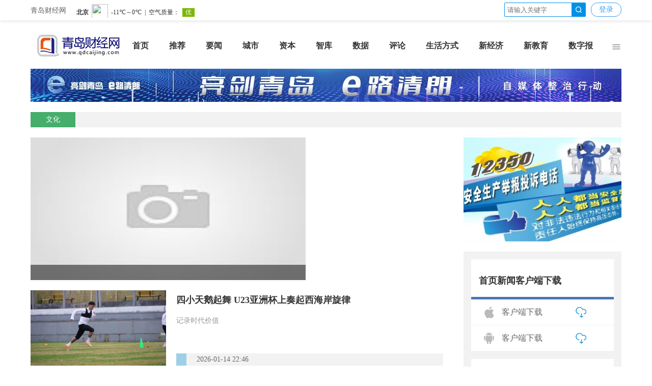

--- FILE ---
content_type: text/html; charset=UTF-8
request_url: http://www.qdcaijing.com/wenhua/index.html
body_size: 9809
content:
<!DOCTYPE html>
<html lang="en">
<head>
    <meta charset="UTF-8">
    <title>文化-青岛财经网</title>
    <meta name="keywords" content="" />
    <meta name="description" content="" />
    <link rel="stylesheet" href="http://res.qdcaijing.com/t/site/10001/9b04924b3eef5be2f3a79f48eeaed66e/assets/css/site.css"/>
    <link rel= "stylesheet" href="http://res.qdcaijing.com/t/site/10001/9b04924b3eef5be2f3a79f48eeaed66e/assets/2019/css/pul.css">
    <link rel="stylesheet" href="http://res.qdcaijing.com/t/site/10001/9b04924b3eef5be2f3a79f48eeaed66e/assets/2019/css/public_style.css">
    <link rel="stylesheet" href="http://res.qdcaijing.com/t/site/10001/9b04924b3eef5be2f3a79f48eeaed66e/assets/2019/css/swiper/swiper-3.4.2.min.css">
    <link rel="stylesheet" href="http://res.qdcaijing.com/t/site/10001/9b04924b3eef5be2f3a79f48eeaed66e/assets/2019/css/style.css">
    <link href="http://res.qdcaijing.com/t/site/10001/9b04924b3eef5be2f3a79f48eeaed66e/assets/2019/css/banner/jq22.css" rel="stylesheet" type="text/css" />
    <script src="http://res.qdcaijing.com/t/site/10001/9b04924b3eef5be2f3a79f48eeaed66e/assets/2019/js/jquery-2.1.4.min.js"></script>
    <link href="http://res.qdcaijing.com/t/site/10001/9b04924b3eef5be2f3a79f48eeaed66e/assets/images/qdcaijing.ico" rel="shortcut icon" type="image/x-icon">
  
</head>

<body>
<!--公用头部-->
<!--公用头部-->
<div class="header-div">
    <div class="width-1160">
        <div class="fl weather-div">
            <span class="address-top fl">青岛财经网</span>
            <div class="fl" style="padding-top: 8px;width: 240px;height: 35px;overflow: hidden;">
                <iframe id="fancybox-frame" name="fancybox-frame1538135484796" frameborder="0" scrolling="no" hspace="0"  src="http://i.tianqi.com/index.php?c=code&a=getcode&id=34&h=25&w=280"></iframe>
            </div>
        </div>
        <ul class="fr header-ul">
            <div id="member-login" class="head-sign login" style="display:none">
                <a href="javascript:;" class="login-btn">登录</a></br>

<!-- 登录框 -->
<div class="login-box" id="login-box">
    <h3 class="title">
        <span class="icon">
            <img src="http://res.qdcaijing.com/a/10001/202004/38e92c0bb4d142ef417f2018361a6896.png" alt="">
        </span>
        登录首页融媒账号
        <button class="close" id="close-login-dialog">×</button>
    </h3>

    <!-- 主体内容 -->
    <div class="hole-box">
        <!-- 加载框 -->
        <div class="login-loading" id="login-loading">
            <img src="http://res.qdcaijing.com/t/site/10001/9b04924b3eef5be2f3a79f48eeaed66e/assets//css/images/loading.gif" class="login-loading-image">
        </div>

        <!-- 登录框 -->
        <div class="login-box-ipt-area" id="login-box-ipt" style="display: none;">
            <div class="form-area">
                <div class="h20"></div>
                <div class="form-row ipt-area">
                    <label for="account" class="read-only">邮箱/手机号</label>
                    <span class="icon icon-account"></span>
                    <input type="text" class="ipt-txt account" id="account" autocomplete="off" placeholder="邮箱/手机号" />
                </div>
                <div class="h20"></div>
                <div class="form-row ipt-area">
                    <label for="password" class="read-only">密码</label>
                    <span class="icon icon-password"></span>
                    <input type="password" class="ipt-txt password" id="password" autocomplete="off" placeholder="密码"/>
                </div>
                <div class="h20"></div>
                <div class="form-row ipt-area" id="captcha-box">
                    <label for="password" class="read-only">验证码</label>
                    <span class="icon icon-password"></span>
                    <input type="text" class="ipt-txt captcha" id="captcha" autocomplete="off" placeholder="验证码"/>
                    <span class="captcha-result" id="captcha-result"></span>
                    <img src="" class="captcha-image" id="captcha-image" alt="">
                </div>
                <div class="h20" id="captcha-box-hr"></div>
                <div class="chk-area">
                    <label class="remember-area elem-text">
                        <input type="checkbox" id="remember" class="ipt-chk" />
                        下次自动登录
                    </label>
                    <a href="/index/login/password" class="elem-text">忘记密码？</a>
                </div>
                <div class="h20"></div>
                <div class="btn-area">
                    <p class="login-submit submit" id="submit">登录</p>
                    <p class="login-submit loading" id="loading"><i class="fa fa-spinner fa-spin"></i></p>
                </div>
                <div class="h20"></div>
                <div class="txt-area">
                    <p class="elem-text regist">还没账号？<a href="/index/login/regist">立即注册</a></p>
                </div>
            </div>
            <!--无外网则隐藏-云设置可设置-->
            <div class="social-login">
                <span class="text-title">其它登录方式</span>
                <div class="social-btns">
                    <a href="/index/login/qq" class="icon icon-qq">QQ登录</a>
                    <a href="/index/login/sina" class="icon icon-sina">新浪登录</a>
                    <a href="/index/login/wechat" class="icon icon-wechat">微信登录</a>
                </div>
            </div>
                    </div>

        <!-- 快速登录 -->
        <div class="login-box-quick-area" id="login-quick-box" style="display: none;">
            <div class="avatar">
                <img src="http://res.qdcaijing.com/t/site/10001/9b04924b3eef5be2f3a79f48eeaed66e/assets//images/default.png" id="quick-image" alt="">
            </div>
            <p class="user-account" id="quick-nickname"></p>
            <p class="desc">点击头像快速登录</p>
            <div class="switch-btn">
                <a href="javascript:;" id="switch-account">切换账号</a>
            </div>
        </div>
    </div>
</div>
<script>
    var isLogined = false,
        oauthConfig = {
            'mode' : 'public',
            'appUrl' : 'http://app.qdcaijing.com', // APP站点的URL
            'noticeUrl' : 'http://www.qdcaijing.com/index/login/notice', // 登录成功后，通知本站点登录的URL
            'siteid' : '10001'
        },
         key = "d6cb485e719f032a",  // 密码加密的公钥
         iv = "d6cb485e719f032a"; // 密码加密的公钥偏移量
</script>
<script src="http://res.qdcaijing.com/assets/js/aes.js"></script>
<script type="text/javascript" src="http://res.qdcaijing.com/t/site/10001/9b04924b3eef5be2f3a79f48eeaed66e/assets//js/ie-placeholder.min.js"></script>
<script type="text/javascript" src="http://res.qdcaijing.com/assets/lib/dialog/dialog.js"></script>
<script type="text/javascript" src="http://res.qdcaijing.com/assets/lib/dialog/dialog-modal.js"></script>
<script type="text/javascript" src="http://app.qdcaijing.com/assets/member/oauth.js"></script>
<script type="text/javascript" src="http://res.qdcaijing.com/t/site/10001/9b04924b3eef5be2f3a79f48eeaed66e/assets//js/member.js"></script>
            </div>
            <div id="member-user" class="user" style="display:none">
                <div class="thumb-area">
        <img src="http://res.qdcaijing.com/t/site/10001/9b04924b3eef5be2f3a79f48eeaed66e/assets//images/default.png" alt="" class="user-thumb"/>
        <i class="down-tag"></i>
</div>
<div class="toggle-menu logined">
    <span class="rotate-tag"></span>
    <ul class="user-options">
        <li>
            <a href="/index/member/index">
                <i class="user-icon icon-user"></i>
                <span>个人中心</span>
            </a>
        </li>
        		<li>
			<!-- 判断地址 -->
            <a target="_blank" title="首页号" href="/media/login">
                <i class="user-icon icon-ctmedia"></i>
                <span>首页号</span>
            </a>
        </li>
                <!-- /* */-->
        <li>
            <a href="/contribution/index" target="_blank">
                <i class="user-icon icon-contribution"></i>
                <span>我的投稿</span>
            </a>
        </li>
        <li>
            <a href="/index/login/edit" target="_blank">
                <i class="user-icon icon-setting"></i>
                <span>云账号设置</span>
            </a>
        </li>
        <li>
            <a href="javascript:;" id="logout-btn">
                <i class="user-icon icon-logout"></i>
                <span>退出登录</span>
            </a>
        </li>
    </ul>
</div>
            </div>
        </ul>
        <ul class="fr header-ul" style="margin-right: 10px;">
            <li class="head-input">
                <form action="/s" id="search" name="search" method="get">
                    <input type="text" name="wd" id="wd" value="" autocomplete="on" placeholder="请输入关键字">
                    <a onclick="$('#search').submit()"></a>
                </form>
            </li>
        </ul>
    </div>
</div>
<div class="width-1160 publicStyle">

    <!--广告-->
    
    <!--导航-->
    
    <div class="nav-div">
        <a href="/" class="fl nav-logo"><img src="http://res.qdcaijing.com/t/site/10001/9b04924b3eef5be2f3a79f48eeaed66e/assets//2019/images/logo.png" class="display-a"/></a>
        <ul class="nav-ul fl">
        <li><a href="http://www.qdcaijing.com"  >首页</a></li>
        <li><a href="http://www.qdcaijing.com/tuijian/index.html"  >推荐</a></li>
        <li><a href="http://www.qdcaijing.com/yaowen/index.html"  >要闻</a></li>
        <li><a href="http://www.qdcaijing.com/chengshi/index.html"  >城市</a></li>
        <li><a href="http://www.qdcaijing.com/ziben/index.html"  >资本</a></li>
        <li><a href="http://www.qdcaijing.com/zhiku/index.html"  >智库</a></li>
        <li><a href="http://www.qdcaijing.com/shuju/index.html"  >数据</a></li>
        <li><a href="http://www.qdcaijing.com/pinglun/index.html"  >评论</a></li>
        <li><a href="http://www.qdcaijing.com/shenghuo/index.html"  >生活方式</a></li>
        <li><a href="http://www.qdcaijing.com/xjj/index.html"  >新经济</a></li>
        <li><a href="http://www.qdcaijing.com/xjy/index.html"  >新教育</a></li>
        <li><a href="http://epaper.qdcaijing.com"  >数字报</a></li>
                <li class="nav-li-po">
                <div>
                                <a href="http://www.qdcaijing.com/xdc/index.html"  >新地产</a>
                        <a href="http://www.qdcaijing.com/wenhua/index.html"  >文化</a>
                        <a href="http://www.qdcaijing.com/shipin/index.html"  >视频</a>
                        <a href="http://www.qdcaijing.com/yinpin/index.html"  >音频</a>
                        <a href="http://www.qdcaijing.com/zhibo/index.html"  >直播</a>
                        <a href="http://www.qdcaijing.com/qdyj/index.html"  >青岛应急</a>
                        <a href="http://www.qdcaijing.com/qyxg135/index.html"  >琴屿新观</a>
                    </div>
            </li>
            </ul>
    </div>


    <!--广告-->
        <a class="adv-a" href="/z/527586" target="_blank"><img src="http://img.qdcaijing.com/a/thumb/10001/202505/122a146d6adb364a216528302e70dbc2.jpg!w1160_h65.jpg" class="display-a"/></a>
    
    <!--面包屑-->
    <div class="clear mr-two Jump-page">
        <ul class="fl tab-list-ul crumbs-tabList" style="width: 100%">
            <li class="tab-list-li"><a>文化</a></li>
            <!-- <li><a>山东</a></li>
            <li><a>艺术</a></li>
            <li><a>财经</a></li>
            <li><a>产经</a></li>
            <li><a>房产</a></li>
            <li><a>旅游</a></li> -->
        </ul>
    </div>
    <div class="clear mr-two">
        <div class="fl" style="width: 835px;/*border: 1px solid #F4F4F4;*/padding-right: 5px">
            <div class="clear">
                <a class="fl fl-fxh" href="" title="" target="_blank">
                    <img src="http://res.qdcaijing.com/assets/images/nopic.jpg" class="display-a"/>
                    <p class="fl-fxh-p"></p>
                </a>
                <div class="fr fr-fxh">
                                    </div>
            </div>
            <div class="tab-div">
                <ul class="tab1-sty-ul clear">
                                        <li class="clear">
                                            <a class="tab-fl-img" href="http://www.qdcaijing.com/p/537655.html" title="四小天鹅起舞 U23亚洲杯上奏起西海岸旋律" target="_blank">
                            <img width="266" height="148" class="img" src="http://img.qdcaijing.com/a/thumb/10001/202601/80becce170539c1a8cadc3d32850f143.jpeg@w400_h230.jpeg" alt="四小天鹅起舞 U23亚洲杯上奏起西海岸旋律" title="四小天鹅起舞 U23亚洲杯上奏起西海岸旋律" class="display-a">
                        </a>
                                            <div class="tab-fr-div" >
                            <a class="tab-fr-title" href="http://www.qdcaijing.com/p/537655.html" title="四小天鹅起舞 U23亚洲杯上奏起西海岸旋律" target="_blank">四小天鹅起舞 U23亚洲杯上奏起西海岸旋律</a>
                                                        <p class="tab-fr-p" title="记录时代价值">记录时代价值</p>
                            <div class="tab-fr-bot clear">
                                <span class="fl talk-about"></span>
                                <span class="talk-about-date">2026-01-14 22:46</span>
                                <!-- <div class="share-div fr">
                                    <i title="分享" class="share-btn fr"></i>
                                    <ul class="fr share-ul">
                                        <li><a class="weChat" title="微信"><i></i></a></li>
                                        <li><a class="weiBo" title="微博"><i></i></a></li>
                                        <li><a class="qq-z" title="QQ空间"><i></i></a></li>
                                    </ul>
                                </div> -->
                            </div>
                        </div>
                    </li>
                                        <li class="clear">
                                            <a class="tab-fl-img" href="http://www.qdcaijing.com/p/537573.html" title="青岛考古前置工作成效显著：守护城市文脉，助力经济发展" target="_blank">
                            <img width="266" height="148" class="img" src="http://img.qdcaijing.com/a/thumb/10001/202601/c1e4505428e97730a6bf2a059b5c3ca0.png@w400_h230.png" alt="青岛考古前置工作成效显著：守护城市文脉，助力经济发展" title="青岛考古前置工作成效显著：守护城市文脉，助力经济发展" class="display-a">
                        </a>
                                            <div class="tab-fr-div" >
                            <a class="tab-fr-title" href="http://www.qdcaijing.com/p/537573.html" title="青岛考古前置工作成效显著：守护城市文脉，助力经济发展" target="_blank">青岛考古前置工作成效显著：守护城市文脉，助力经济发展</a>
                                                        <p class="tab-fr-p" title=""></p>
                            <div class="tab-fr-bot clear">
                                <span class="fl talk-about"></span>
                                <span class="talk-about-date">2026-01-12 17:39</span>
                                <!-- <div class="share-div fr">
                                    <i title="分享" class="share-btn fr"></i>
                                    <ul class="fr share-ul">
                                        <li><a class="weChat" title="微信"><i></i></a></li>
                                        <li><a class="weiBo" title="微博"><i></i></a></li>
                                        <li><a class="qq-z" title="QQ空间"><i></i></a></li>
                                    </ul>
                                </div> -->
                            </div>
                        </div>
                    </li>
                                        <li class="clear">
                                            <a class="tab-fl-img" href="http://www.qdcaijing.com/p/537461.html" title="致敬！青岛独臂船长徐京坤获评央视“极限瞬间”人物" target="_blank">
                            <img width="266" height="148" class="img" src="http://img.qdcaijing.com/a/thumb/10001/202601/2105a26622356c390f2f836b9219e638.jpeg@w400_h230.jpeg" alt="致敬！青岛独臂船长徐京坤获评央视“极限瞬间”人物" title="致敬！青岛独臂船长徐京坤获评央视“极限瞬间”人物" class="display-a">
                        </a>
                                            <div class="tab-fr-div" >
                            <a class="tab-fr-title" href="http://www.qdcaijing.com/p/537461.html" title="致敬！青岛独臂船长徐京坤获评央视“极限瞬间”人物" target="_blank">致敬！青岛独臂船长徐京坤获评央视“极限瞬间”人物</a>
                                                        <p class="tab-fr-p" title=""></p>
                            <div class="tab-fr-bot clear">
                                <span class="fl talk-about"></span>
                                <span class="talk-about-date">2026-01-09 09:40</span>
                                <!-- <div class="share-div fr">
                                    <i title="分享" class="share-btn fr"></i>
                                    <ul class="fr share-ul">
                                        <li><a class="weChat" title="微信"><i></i></a></li>
                                        <li><a class="weiBo" title="微博"><i></i></a></li>
                                        <li><a class="qq-z" title="QQ空间"><i></i></a></li>
                                    </ul>
                                </div> -->
                            </div>
                        </div>
                    </li>
                                        <li class="clear">
                                            <a class="tab-fl-img" href="http://www.qdcaijing.com/p/537285.html" title="银发风采闪耀赛场 青岛老年模特在国际舞蹈（体育舞蹈）艺术节斩获佳绩" target="_blank">
                            <img width="266" height="148" class="img" src="http://img.qdcaijing.com/a/thumb/10001/202601/ec88302f40ed83c9c87379272c35c839.jpeg@w400_h230.jpeg" alt="银发风采闪耀赛场 青岛老年模特在国际舞蹈（体育舞蹈）艺术节斩获佳绩" title="银发风采闪耀赛场 青岛老年模特在国际舞蹈（体育舞蹈）艺术节斩获佳绩" class="display-a">
                        </a>
                                            <div class="tab-fr-div" >
                            <a class="tab-fr-title" href="http://www.qdcaijing.com/p/537285.html" title="银发风采闪耀赛场 青岛老年模特在国际舞蹈（体育舞蹈）艺术节斩获佳绩" target="_blank">银发风采闪耀赛场 青岛老年模特在国际舞蹈（体育舞蹈）艺术节斩获佳绩</a>
                                                        <p class="tab-fr-p" title=""></p>
                            <div class="tab-fr-bot clear">
                                <span class="fl talk-about"></span>
                                <span class="talk-about-date">2026-01-03 17:16</span>
                                <!-- <div class="share-div fr">
                                    <i title="分享" class="share-btn fr"></i>
                                    <ul class="fr share-ul">
                                        <li><a class="weChat" title="微信"><i></i></a></li>
                                        <li><a class="weiBo" title="微博"><i></i></a></li>
                                        <li><a class="qq-z" title="QQ空间"><i></i></a></li>
                                    </ul>
                                </div> -->
                            </div>
                        </div>
                    </li>
                                        <li class="clear">
                                            <a class="tab-fl-img" href="http://www.qdcaijing.com/p/537254.html" title="青岛海牛足球俱乐部召开青训建设大会及梯队精英选拔赛" target="_blank">
                            <img width="266" height="148" class="img" src="http://img.qdcaijing.com/a/thumb/10001/202601/7f0203382b275368cff8e3975441fe23.jpeg@w400_h230.jpeg" alt="青岛海牛足球俱乐部召开青训建设大会及梯队精英选拔赛" title="青岛海牛足球俱乐部召开青训建设大会及梯队精英选拔赛" class="display-a">
                        </a>
                                            <div class="tab-fr-div" >
                            <a class="tab-fr-title" href="http://www.qdcaijing.com/p/537254.html" title="青岛海牛足球俱乐部召开青训建设大会及梯队精英选拔赛" target="_blank">青岛海牛足球俱乐部召开青训建设大会及梯队精英选拔赛</a>
                                                        <p class="tab-fr-p" title="俱乐部董事长乔伟光、总经理张冬、副总经理冯文静、一线队主教练米兰及其教练组，俱乐部梯队总教练周新及相关青训教练、工作人员参加了本次会议和活动">俱乐部董事长乔伟光、总经理张冬、副总经理冯文静、一线队主教练米兰及其教练组，俱乐部梯队总教练周新及相关青训教练、工作人员参加了本次会议和活动</p>
                            <div class="tab-fr-bot clear">
                                <span class="fl talk-about"></span>
                                <span class="talk-about-date">2026-01-02 11:35</span>
                                <!-- <div class="share-div fr">
                                    <i title="分享" class="share-btn fr"></i>
                                    <ul class="fr share-ul">
                                        <li><a class="weChat" title="微信"><i></i></a></li>
                                        <li><a class="weiBo" title="微博"><i></i></a></li>
                                        <li><a class="qq-z" title="QQ空间"><i></i></a></li>
                                    </ul>
                                </div> -->
                            </div>
                        </div>
                    </li>
                                        <li class="clear">
                                            <a class="tab-fl-img" href="http://www.qdcaijing.com/p/537140.html" title="新岁启封，文脉永续！青岛城市文化遗产保护中心邀您共赴元旦文化盛宴" target="_blank">
                            <img width="266" height="148" class="img" src="http://img.qdcaijing.com/a/thumb/10001/202512/c166870e8cc6f115d87efd8de4fedc3a.png@w400_h230.png" alt="新岁启封，文脉永续！青岛城市文化遗产保护中心邀您共赴元旦文化盛宴" title="新岁启封，文脉永续！青岛城市文化遗产保护中心邀您共赴元旦文化盛宴" class="display-a">
                        </a>
                                            <div class="tab-fr-div" >
                            <a class="tab-fr-title" href="http://www.qdcaijing.com/p/537140.html" title="新岁启封，文脉永续！青岛城市文化遗产保护中心邀您共赴元旦文化盛宴" target="_blank">新岁启封，文脉永续！青岛城市文化遗产保护中心邀您共赴元旦文化盛宴</a>
                                                        <p class="tab-fr-p" title=""></p>
                            <div class="tab-fr-bot clear">
                                <span class="fl talk-about"></span>
                                <span class="talk-about-date">2025-12-30 21:07</span>
                                <!-- <div class="share-div fr">
                                    <i title="分享" class="share-btn fr"></i>
                                    <ul class="fr share-ul">
                                        <li><a class="weChat" title="微信"><i></i></a></li>
                                        <li><a class="weiBo" title="微博"><i></i></a></li>
                                        <li><a class="qq-z" title="QQ空间"><i></i></a></li>
                                    </ul>
                                </div> -->
                            </div>
                        </div>
                    </li>
                                        <li class="clear">
                                            <a class="tab-fl-img" href="http://www.qdcaijing.com/p/537117.html" title="民乐快闪奏响奥帆之畔 青岛文旅融合再添诗意新场景" target="_blank">
                            <img width="266" height="148" class="img" src="http://img.qdcaijing.com/a/thumb/10001/202512/9e3856b6c55b44ea039b1224b9f642b6.jpeg@w400_h230.jpeg" alt="民乐快闪奏响奥帆之畔 青岛文旅融合再添诗意新场景" title="民乐快闪奏响奥帆之畔 青岛文旅融合再添诗意新场景" class="display-a">
                        </a>
                                            <div class="tab-fr-div" >
                            <a class="tab-fr-title" href="http://www.qdcaijing.com/p/537117.html" title="民乐快闪奏响奥帆之畔 青岛文旅融合再添诗意新场景" target="_blank">民乐快闪奏响奥帆之畔 青岛文旅融合再添诗意新场景</a>
                                                        <p class="tab-fr-p" title=""></p>
                            <div class="tab-fr-bot clear">
                                <span class="fl talk-about"></span>
                                <span class="talk-about-date">2025-12-30 16:50</span>
                                <!-- <div class="share-div fr">
                                    <i title="分享" class="share-btn fr"></i>
                                    <ul class="fr share-ul">
                                        <li><a class="weChat" title="微信"><i></i></a></li>
                                        <li><a class="weiBo" title="微博"><i></i></a></li>
                                        <li><a class="qq-z" title="QQ空间"><i></i></a></li>
                                    </ul>
                                </div> -->
                            </div>
                        </div>
                    </li>
                                        <li class="clear">
                                            <a class="tab-fl-img" href="http://www.qdcaijing.com/p/536944.html" title="用艺术之声开启崭新篇章！青岛大剧院青少年艺术团新年音乐会将奏响" target="_blank">
                            <img width="266" height="148" class="img" src="http://img.qdcaijing.com/a/thumb/10001/202512/037e0c2f4e99477af97fbd138f493a55.jpeg@w400_h230.jpeg" alt="用艺术之声开启崭新篇章！青岛大剧院青少年艺术团新年音乐会将奏响" title="用艺术之声开启崭新篇章！青岛大剧院青少年艺术团新年音乐会将奏响" class="display-a">
                        </a>
                                            <div class="tab-fr-div" >
                            <a class="tab-fr-title" href="http://www.qdcaijing.com/p/536944.html" title="用艺术之声开启崭新篇章！青岛大剧院青少年艺术团新年音乐会将奏响" target="_blank">用艺术之声开启崭新篇章！青岛大剧院青少年艺术团新年音乐会将奏响</a>
                                                        <p class="tab-fr-p" title=""></p>
                            <div class="tab-fr-bot clear">
                                <span class="fl talk-about"></span>
                                <span class="talk-about-date">2025-12-28 20:04</span>
                                <!-- <div class="share-div fr">
                                    <i title="分享" class="share-btn fr"></i>
                                    <ul class="fr share-ul">
                                        <li><a class="weChat" title="微信"><i></i></a></li>
                                        <li><a class="weiBo" title="微博"><i></i></a></li>
                                        <li><a class="qq-z" title="QQ空间"><i></i></a></li>
                                    </ul>
                                </div> -->
                            </div>
                        </div>
                    </li>
                                        <li class="clear">
                                            <a class="tab-fl-img" href="http://www.qdcaijing.com/p/536918.html" title="青岛市排球协会召开首次常务理事会 擘画“排球运动之城”发展蓝图" target="_blank">
                            <img width="266" height="148" class="img" src="http://img.qdcaijing.com/a/thumb/10001/202512/e14c1805f78de5f26220365745875ad4.jpeg@w400_h230.jpeg" alt="青岛市排球协会召开首次常务理事会 擘画“排球运动之城”发展蓝图" title="青岛市排球协会召开首次常务理事会 擘画“排球运动之城”发展蓝图" class="display-a">
                        </a>
                                            <div class="tab-fr-div" >
                            <a class="tab-fr-title" href="http://www.qdcaijing.com/p/536918.html" title="青岛市排球协会召开首次常务理事会 擘画“排球运动之城”发展蓝图" target="_blank">青岛市排球协会召开首次常务理事会 擘画“排球运动之城”发展蓝图</a>
                                                        <p class="tab-fr-p" title=""></p>
                            <div class="tab-fr-bot clear">
                                <span class="fl talk-about"></span>
                                <span class="talk-about-date">2025-12-27 17:46</span>
                                <!-- <div class="share-div fr">
                                    <i title="分享" class="share-btn fr"></i>
                                    <ul class="fr share-ul">
                                        <li><a class="weChat" title="微信"><i></i></a></li>
                                        <li><a class="weiBo" title="微博"><i></i></a></li>
                                        <li><a class="qq-z" title="QQ空间"><i></i></a></li>
                                    </ul>
                                </div> -->
                            </div>
                        </div>
                    </li>
                                        <li class="clear">
                                            <a class="tab-fl-img" href="http://www.qdcaijing.com/p/536917.html" title="“世达杯”青岛市青少年排球精英赛暨后备人才选拔赛开赛 248名小将角逐排球梦想" target="_blank">
                            <img width="266" height="148" class="img" src="http://img.qdcaijing.com/a/thumb/10001/202512/8cfade945548a4433c455fad506022de.jpeg@w400_h230.jpeg" alt="“世达杯”青岛市青少年排球精英赛暨后备人才选拔赛开赛 248名小将角逐排球梦想" title="“世达杯”青岛市青少年排球精英赛暨后备人才选拔赛开赛 248名小将角逐排球梦想" class="display-a">
                        </a>
                                            <div class="tab-fr-div" >
                            <a class="tab-fr-title" href="http://www.qdcaijing.com/p/536917.html" title="“世达杯”青岛市青少年排球精英赛暨后备人才选拔赛开赛 248名小将角逐排球梦想" target="_blank">“世达杯”青岛市青少年排球精英赛暨后备人才选拔赛开赛 248名小将角逐排球梦想</a>
                                                        <p class="tab-fr-p" title=""></p>
                            <div class="tab-fr-bot clear">
                                <span class="fl talk-about"></span>
                                <span class="talk-about-date">2025-12-27 17:35</span>
                                <!-- <div class="share-div fr">
                                    <i title="分享" class="share-btn fr"></i>
                                    <ul class="fr share-ul">
                                        <li><a class="weChat" title="微信"><i></i></a></li>
                                        <li><a class="weiBo" title="微博"><i></i></a></li>
                                        <li><a class="qq-z" title="QQ空间"><i></i></a></li>
                                    </ul>
                                </div> -->
                            </div>
                        </div>
                    </li>
                                        <li class="clear">
                                            <a class="tab-fl-img" href="http://www.qdcaijing.com/p/536914.html" title="实景微剧《珠宝秘境奇遇记》首映礼举行，解锁博物馆研学新体验" target="_blank">
                            <img width="266" height="148" class="img" src="http://img.qdcaijing.com/a/thumb/10001/202512/5b6a8e2b8c32dbb18cfb7514ee15761e.jpeg@w400_h230.jpeg" alt="实景微剧《珠宝秘境奇遇记》首映礼举行，解锁博物馆研学新体验" title="实景微剧《珠宝秘境奇遇记》首映礼举行，解锁博物馆研学新体验" class="display-a">
                        </a>
                                            <div class="tab-fr-div" >
                            <a class="tab-fr-title" href="http://www.qdcaijing.com/p/536914.html" title="实景微剧《珠宝秘境奇遇记》首映礼举行，解锁博物馆研学新体验" target="_blank">实景微剧《珠宝秘境奇遇记》首映礼举行，解锁博物馆研学新体验</a>
                                                        <p class="tab-fr-p" title=""></p>
                            <div class="tab-fr-bot clear">
                                <span class="fl talk-about"></span>
                                <span class="talk-about-date">2025-12-27 15:37</span>
                                <!-- <div class="share-div fr">
                                    <i title="分享" class="share-btn fr"></i>
                                    <ul class="fr share-ul">
                                        <li><a class="weChat" title="微信"><i></i></a></li>
                                        <li><a class="weiBo" title="微博"><i></i></a></li>
                                        <li><a class="qq-z" title="QQ空间"><i></i></a></li>
                                    </ul>
                                </div> -->
                            </div>
                        </div>
                    </li>
                                        <li class="clear">
                                            <a class="tab-fl-img" href="http://www.qdcaijing.com/p/536908.html" title="88:81战胜山西男篮 青岛崂山啤酒男篮将迎来德比战与魔鬼赛程" target="_blank">
                            <img width="266" height="148" class="img" src="http://img.qdcaijing.com/a/thumb/10001/202512/eec89f7af59a579733aec49e7eef675d.jpeg@w400_h230.jpeg" alt="88:81战胜山西男篮 青岛崂山啤酒男篮将迎来德比战与魔鬼赛程" title="88:81战胜山西男篮 青岛崂山啤酒男篮将迎来德比战与魔鬼赛程" class="display-a">
                        </a>
                                            <div class="tab-fr-div" >
                            <a class="tab-fr-title" href="http://www.qdcaijing.com/p/536908.html" title="88:81战胜山西男篮 青岛崂山啤酒男篮将迎来德比战与魔鬼赛程" target="_blank">88:81战胜山西男篮 青岛崂山啤酒男篮将迎来德比战与魔鬼赛程</a>
                                                        <p class="tab-fr-p" title=""></p>
                            <div class="tab-fr-bot clear">
                                <span class="fl talk-about"></span>
                                <span class="talk-about-date">2025-12-27 07:53</span>
                                <!-- <div class="share-div fr">
                                    <i title="分享" class="share-btn fr"></i>
                                    <ul class="fr share-ul">
                                        <li><a class="weChat" title="微信"><i></i></a></li>
                                        <li><a class="weiBo" title="微博"><i></i></a></li>
                                        <li><a class="qq-z" title="QQ空间"><i></i></a></li>
                                    </ul>
                                </div> -->
                            </div>
                        </div>
                    </li>
                                        <li class="clear">
                                            <a class="tab-fl-img" href="http://www.qdcaijing.com/p/536907.html" title="青岛海牛官宣米兰·里斯蒂奇 踏上2026赛季中国足球超级联赛新征程" target="_blank">
                            <img width="266" height="148" class="img" src="http://img.qdcaijing.com/a/thumb/10001/202512/c269f452ac14ab42fa9cb65b659a16ba.jpeg@w400_h230.jpeg" alt="青岛海牛官宣米兰·里斯蒂奇 踏上2026赛季中国足球超级联赛新征程" title="青岛海牛官宣米兰·里斯蒂奇 踏上2026赛季中国足球超级联赛新征程" class="display-a">
                        </a>
                                            <div class="tab-fr-div" >
                            <a class="tab-fr-title" href="http://www.qdcaijing.com/p/536907.html" title="青岛海牛官宣米兰·里斯蒂奇 踏上2026赛季中国足球超级联赛新征程" target="_blank">青岛海牛官宣米兰·里斯蒂奇 踏上2026赛季中国足球超级联赛新征程</a>
                                                        <p class="tab-fr-p" title=""></p>
                            <div class="tab-fr-bot clear">
                                <span class="fl talk-about"></span>
                                <span class="talk-about-date">2025-12-27 07:37</span>
                                <!-- <div class="share-div fr">
                                    <i title="分享" class="share-btn fr"></i>
                                    <ul class="fr share-ul">
                                        <li><a class="weChat" title="微信"><i></i></a></li>
                                        <li><a class="weiBo" title="微博"><i></i></a></li>
                                        <li><a class="qq-z" title="QQ空间"><i></i></a></li>
                                    </ul>
                                </div> -->
                            </div>
                        </div>
                    </li>
                                        <li class="clear">
                                            <a class="tab-fl-img" href="http://www.qdcaijing.com/p/536455.html" title="劳动者杯2025中国职工气排球锦标赛总决赛在青落幕" target="_blank">
                            <img width="266" height="148" class="img" src="http://img.qdcaijing.com/a/thumb/10001/202512/1dd0174e2a118b32df9ff82d9212e41b.jpeg@w400_h230.jpeg" alt="劳动者杯2025中国职工气排球锦标赛总决赛在青落幕" title="劳动者杯2025中国职工气排球锦标赛总决赛在青落幕" class="display-a">
                        </a>
                                            <div class="tab-fr-div" >
                            <a class="tab-fr-title" href="http://www.qdcaijing.com/p/536455.html" title="劳动者杯2025中国职工气排球锦标赛总决赛在青落幕" target="_blank">劳动者杯2025中国职工气排球锦标赛总决赛在青落幕</a>
                                                        <p class="tab-fr-p" title=""></p>
                            <div class="tab-fr-bot clear">
                                <span class="fl talk-about"></span>
                                <span class="talk-about-date">2025-12-21 17:28</span>
                                <!-- <div class="share-div fr">
                                    <i title="分享" class="share-btn fr"></i>
                                    <ul class="fr share-ul">
                                        <li><a class="weChat" title="微信"><i></i></a></li>
                                        <li><a class="weiBo" title="微博"><i></i></a></li>
                                        <li><a class="qq-z" title="QQ空间"><i></i></a></li>
                                    </ul>
                                </div> -->
                            </div>
                        </div>
                    </li>
                                        <li class="clear">
                                            <a class="tab-fl-img" href="http://www.qdcaijing.com/p/536440.html" title="“劳动者杯”2025中国职工气排球锦标赛总决赛在青岛启幕" target="_blank">
                            <img width="266" height="148" class="img" src="http://img.qdcaijing.com/a/thumb/10001/202512/a64692bc8bc6baf9f7087ed016db36b7.jpeg@w400_h230.jpeg" alt="“劳动者杯”2025中国职工气排球锦标赛总决赛在青岛启幕" title="“劳动者杯”2025中国职工气排球锦标赛总决赛在青岛启幕" class="display-a">
                        </a>
                                            <div class="tab-fr-div" >
                            <a class="tab-fr-title" href="http://www.qdcaijing.com/p/536440.html" title="“劳动者杯”2025中国职工气排球锦标赛总决赛在青岛启幕" target="_blank">“劳动者杯”2025中国职工气排球锦标赛总决赛在青岛启幕</a>
                                                        <p class="tab-fr-p" title="帆都燃情 气排逐梦 ">帆都燃情 气排逐梦 </p>
                            <div class="tab-fr-bot clear">
                                <span class="fl talk-about"></span>
                                <span class="talk-about-date">2025-12-20 16:52</span>
                                <!-- <div class="share-div fr">
                                    <i title="分享" class="share-btn fr"></i>
                                    <ul class="fr share-ul">
                                        <li><a class="weChat" title="微信"><i></i></a></li>
                                        <li><a class="weiBo" title="微博"><i></i></a></li>
                                        <li><a class="qq-z" title="QQ空间"><i></i></a></li>
                                    </ul>
                                </div> -->
                            </div>
                        </div>
                    </li>
                                    </ul>
                <!--加载更多-->
                <!-- <a class="more-btn">点击加载更多</a> -->
                <div class="hr-10"></div>
            </div>
            <!-- 分页 -->
                        <div class="page ov">
                <a href='javascript:void(0);' class='prev disable'>&lt;</a><a href='javascript:void(0);' class='now'>1</a><a href='http://www.qdcaijing.com/wenhua/index_2.html'>2</a><a href='http://www.qdcaijing.com/wenhua/index_3.html'>3</a><a href='http://www.qdcaijing.com/wenhua/index_4.html'>4</a><a href='http://www.qdcaijing.com/wenhua/index_5.html'>5</a><a href='http://www.qdcaijing.com/wenhua/index_2.html' class='next'>&gt;</a>            </div>
                    </div>
        <div class="fr" style="width: 310px">
            <div>
        <a href="http://www.qdcaijing.com/jypd/dst/qdyj/p/386833.html" target="_blank">
        <img src="http://img.qdcaijing.com/a/thumb/10001/201912/0bcee4d730368ffb00333a1697e2015a.jpeg@w310_h205.jpeg" class="display-a"/>
    </a>
    </div>
<div class="mr-two">
        <div class="download-box">
            <p class="download-title">首页新闻客户端下载</p>
            <ul class="download-ul">
                <li class="ios-li clear">
                    <i></i><span>客户端下载</span><a href="https://apps.apple.com/cn/app/%E9%A6%96%E9%A1%B5%E6%96%B0%E9%97%BB/id1509587891" class="fr"></a>
                </li>
                <li class="android-li clear">
                    <i></i><span>客户端下载</span><a href="https://android.app.qq.com/myapp/detail.htm?apkName=com.qdcaijing.www" class="fr"></a>
                </li>
            </ul>
            <div class="wxgzh-div clear">
                                <a href="http://www.qdcaijing.com/p/514326.html" target="_blank"><img src="http://img.qdcaijing.com/a/thumb/10001/202406/5e423c5ed829bf07774f6ebaa1103832.png@w100_h100.png" class="wxgzh-img"/><p>青岛制造</p></a>
                                <a href="http://www.qdcaijing.com/p/514133.html" target="_blank"><img src="http://img.qdcaijing.com/a/thumb/10001/202406/192216582d93a22beafe04c732264405.png@w100_h100.png" class="wxgzh-img"/><p>有一种绿叫青啤绿</p></a>
                                <a href="http://www.qdcaijing.com/p/513421.html" target="_blank"><img src="http://img.qdcaijing.com/a/thumb/10001/202405/483e5644e915b276d1933045ea1b5d9d.jpeg@w100_h100.jpeg" class="wxgzh-img"/><p>爱上青岛</p></a>
                                <a href="http://www.qdcaijing.com/p/510532.html" target="_blank"><img src="http://img.qdcaijing.com/a/thumb/10001/202403/c91d88e787d9b2a6d2ac938bca1ed88f.jpeg@w100_h100.jpeg" class="wxgzh-img"/><p>算力上的青岛</p></a>
                            </div>
        </div></div>
<div class="mr-two">
    <div class="clear title-div"><a>视频</a><a class="more-a"></a></div>
    <div class="video-list">
                <a href="http://www.qdcaijing.com/p/537917.html" target="_blank">
            <div class="video-list-box">
                <img src="http://img.qdcaijing.com/a/thumb/10001/202601/4a8f6c0ae4c817719368e391bce4f5ae.jpg@w310_h205.jpg" class="display-a"/>
                <i class="video-i po"></i>
            </div>
            <p>玉米阿姨：正能量澎湃大流量的青岛温度</p>
        </a>
                <a href="http://www.qdcaijing.com/p/537911.html" target="_blank">
            <div class="video-list-box">
                <img src="http://img.qdcaijing.com/a/thumb/10001/202601/87423d9f8fafca350ec05d8df6c43098.jpg@w310_h205.jpg" class="display-a"/>
                <i class="video-i po"></i>
            </div>
            <p>以指为眼，脉见仁心——致敬传承中医的青春力量</p>
        </a>
            </div>
</div>
<div class="mr-two">
    <div class="clear title-div"><a>专题</a><a class="more-a"></a></div>
    <div class="video-list">
                <a href="http://www.qdcaijing.com/p/332581.html" target="_blank">
            <div class="video-list-box">
                <img src="http://img.qdcaijing.com/a/thumb/10001/202112/24a9754f9e977401b27ab80a0078344b.jpeg@w310_h205.jpeg" class="display-a"/>
                <i class="video-i po"></i>
            </div>
            <p>习近平：增强文化自觉坚定文化自信 展示中国文艺新气象铸就中华文化新辉煌</p>
        </a>
                <a href="http://www.qdcaijing.com/p/332580.html" target="_blank">
            <div class="video-list-box">
                <img src="http://img.qdcaijing.com/a/thumb/10001/202010/fc80f16ef2ec1da30b31ec2e005ca8e8.gif@w310_h205.gif" class="display-a"/>
                <i class="video-i po"></i>
            </div>
            <p>地产融资“恢复正常”再确认 11月房地产贷款同比增逾2000亿元</p>
        </a>
            </div>
</div>        </div>
    </div>

</div>
<!--共用底部-->
<div class="footer-div mr-five">
    <div class="width-1160">
        <ul class="tab-list-ul clear" style="width: 100%;background: #F2F2F2">
            <li class="tab-list-li"><a>友情链接</a></li>
        </ul>
        <ul class="friendship-link clear">
            <li><a href="http://www.dzwww.com/" target="_blank">大众网1</a></li>
            <li><a href="http://www.iqilu.com/" target="_blank">齐鲁网</a></li>
            <li><a href="http://www.sdchina.com/" target="_blank">中国山东网</a></li>
            <li><a href="http://www.qdxin.cn" target="_blank">信网</a></li>
            <li><a href="http://www.bandao.cn/" target="_blank">半岛网</a></li>
            <li><a href="http://www.weihai.tv/" target="_blank">威海传媒网</a></li>
            <li><a href="http://www.lznews.cn/" target="_blank">鲁中网</a></li>
            <li><a href="http://www.lcxw.cn" target="_blank">聊城新闻网</a></li>
            <li><a href="http://www.citymedia.cn" target="_blank">青岛城市传媒</a></li>
            <li><a href="http://www.12377.cn/" target="_blank">中国互联网举报中心</a></li>
        </ul>
        <ul class="about-we mr-five">
            <li><a href="/about?t=about">关于我们</a></li>
            <li><a href="/about?t=sitepolicy">版权声明</a></li>
            <li><a href="/about?t=contact">联系我们</a></li>
            <li><a href="/about?t=advertising">广告刊例</a></li>
            <li><a href="/about?t=sitemap">网站地图</a></li>
            <li><a href="/about?t=links">友情链接</a></li>
        </ul>
    </div>
    <div class="footer-div-bot">
        <p>本网特约法律顾问：北京市中伦文德(青岛)律师事务所李维岳、马伟中、王文贵律师</p>
        <p>山东照岳律师事务所 刘均、傅强、高峰律师</p>
        <p><a href="http://www.beian.miit.gov.cn" target="_blank">ICP备案号: 鲁ICP备:09091744-1</a><a>互联网新闻信息服务许可证编号：37120180006</a><a>鲁公网安备号:37021202000015</a></p>
        <p>Copyright 2005 - 2014 青岛财经网 All Rights Reserved 版权所有 复制必究</p>
    </div>
</div>
<!-- Cmstop pv 统计代码，勿删 -->
<script type="text/javascript">
    var shareVariable = {
        sid: '0',
        aid: '0',
        cid: '0',
        suffix: ''
    };
    window.TJ = 'http://tj.qdcaijing.com/tj.gif';
    (function() {
        var unique = (function () {
            var time= (new Date()).getTime()+'-', i=0;
            return function () {
                return time + (i++);
            }
        })();

        var imgLog = function (url) {
            var data = window['imgLogData'] || (window['imgLogData'] = {});
            var img = new Image();
            var uid = unique();
            img.onload = img.onerror = function () {//销毁一些对象
                img.onload = img.onerror = null;
                img = null;
                delete data[uid];
            };
            img.src = url + '&_uid=' + uid;
        };
        var src = window.TJ + '?sid=' + shareVariable.sid + '&cid=' + shareVariable.cid + '&aid=' + shareVariable.aid + '&url='+location.href;
        imgLog(src);
    })();
</script><script src="http://res.qdcaijing.com/t/site/10001/9b04924b3eef5be2f3a79f48eeaed66e/assets//2019/js/public.js"></script>
<script src="http://res.qdcaijing.com/t/site/10001/9b04924b3eef5be2f3a79f48eeaed66e/assets//2019/js/swiper/swiper.jquery.min.js"></script>
<script src="http://res.qdcaijing.com/t/site/10001/9b04924b3eef5be2f3a79f48eeaed66e/assets//2019/js/pul.js"></script>
<script>
    wordlimit("qd-news-p2",50);
    /*轮播*/
    new Swiper('.swiper-container', {
        slidesPerView: 1,
        simulateTouch : false,
        pagination: '.swiper-pagination',
        nextButton: '.swiper-button-next',
        prevButton: '.swiper-button-prev',
        paginationClickable: true,
        autoplay: 3000,
        loop:true
    });

    $(".banner-news-fr>li").mouseover(function () {
        $(this).addClass("banner-news-li").siblings().removeClass("banner-news-li");
    })

    /*分享列表显示*/
    $(".share-btn").click(function () {
        $(this).parents(".tab-fr-bot").find(".share-ul").show();
    })

    /*选项卡显示*/
    $(".tab-list-ul li").mouseover(function () {
        $(this).addClass("tab-list-li").siblings().removeClass("tab-list-li");
        var index_tab=$(this).index();
        $(this).parents(".tab1").find(".tab-div>div:eq("+index_tab+")").addClass("tab-list-show").siblings().removeClass("tab-list-show");
    })
    
    /*广告Ads悬浮效果*/
    $(".hover-ul li").mouseover(function () {
        var img_url=$(this).find("img").attr("src");
        $(".change-img").find("img").attr("src",img_url);
    })
    /*底部瀑布流*/
    $('#brand-waterfall').cascade();
    
    /*列表卡片切换*/
    $(".tab-list-div a").click(function () {
        $(this).addClass("list-a-active").siblings().removeClass("list-a-active");
    })
    
    /*卡片点击*/
    $(".cart-a").click(function () {
        $(this).parents(".tab-box").find(".tab1-sty-ul").addClass("tab1-sty");
        $(".tab1-sty li").removeClass("clear");
    })
    $(".list-a").click(function () {
        $(this).parents(".tab-box").find(".tab1-sty-ul").removeClass("tab1-sty");
    })
</script><script>
    wordlimit("qd-news-p2",50);
    wordlimit("hotspot-box-titP",46);

    wordlimit("tab-fr-p",85);
    $(".banner-news-fr>li").mouseover(function () {
        $(this).addClass("banner-news-li").siblings().removeClass("banner-news-li");
    })

    /*分享列表显示*/
    $(".share-btn").click(function () {
        $(this).parents(".tab-fr-bot").find(".share-ul").show();
    })

    /*选项卡显示*/
    $(".tab-list-ul li").click(function () {
        $(this).addClass("tab-list-li").siblings().removeClass("tab-list-li");
        /*var index_tab=$(this).index();
        $(this).parents(".tab1").find(".tab-div>div:eq("+index_tab+")").addClass("tab-list-show").siblings().removeClass("tab-list-show");*/
    })

</script>
</body>
</html>

--- FILE ---
content_type: text/css
request_url: http://res.qdcaijing.com/t/site/10001/9b04924b3eef5be2f3a79f48eeaed66e/assets/2019/css/pul.css
body_size: 807
content:
/* ::selection {
	background: #ff7d8e;
	color: #fff
} */

#wrapper {
	min-width: 250px;
	max-width: 1008px;
	margin: 15px auto
}

.brand-list {
	margin-left: -10px
}

.brand-list .brand-bd {
	position: relative
}

.brand-list .item,.brand-list .additem {
	position: absolute;
	width: 170px;
	top: 0;
	left: 40%;
	-webkit-transition: all .3s;
	-moz-transition: all .3s;
	-o-transition: all .3s;
	-ms-transition: all .3s;
	transition: all .3s
}

.brand-list .hover {
	box-shadow: 0 1px 8px rgba(200,200,200,.6);
	background-color: #fff;
	border-color: #c8c8c8
}

.brand-list .additem {
	padding: 0;
	width: 240px;
	border: 0
}

.brand-list .item h3 {
	font-size: 42px;
	color: #666;
	font-family: arial;
	font-weight: 700;
	line-height: .8;
	margin-bottom: 20px
}

.brand-list .item p {
	margin-bottom: 15px
}

--- FILE ---
content_type: text/css
request_url: http://res.qdcaijing.com/t/site/10001/9b04924b3eef5be2f3a79f48eeaed66e/assets/2019/css/public_style.css
body_size: 1438
content:
/*公用边距*/
*{
    margin: 0;
    padding: 0;
}

.tit-center{
    text-align: center !important;
}
.prov_rota{
    transform: rotate(180deg);
    -webkit-transform: rotate(180deg);
    -moz-transform: rotate(180deg);
    -o-transform: rotate(180deg);
    -ms-transform: rotate(180deg);
}
input,textarea,button{
    outline:none;
    /* color: #f1f1f1; */
}
i{
    display: inline-block;
}
/*去掉点*/
ul li{
    list-style: none;
}
textarea{
    resize: none;
}
/*去掉a标签的下划线*/
a{
    text-decoration: none !important;
    /* display: inline-block; */
}
*{
    -webkit-box-sizing: border-box;
    box-sizing: border-box;
}
/*旋转180*/
.prov_rota{
    transform: rotate(180deg);
    -webkit-transform: rotate(180deg);
    -moz-transform: rotate(180deg);
    -o-transform: rotate(180deg);
    -ms-transform: rotate(180deg);
}
input[type=color], input[type=date], input[type=datetime-local], input[type=datetime], input[type=email], input[type=month], input[type=number], input[type=password], input[type=search], input[type=tel], input[type=text], input[type=time], input[type=url], input[type=week], select, textarea {
    -webkit-user-select: text;
    outline: 0;
    /* background-color: #f5f5f5; */
    -webkit-appearance: none;
}
video{
    display: block;
}
/*定位公用居中*/
.po{
    top:50%;
    left: 50%;
    position: absolute;
    transform: translate(-50%,-50%);
    -webkit-transform: translate(-50%,-50%);
    -moz-transform: translate(-50%,-50%);
    -ms-transform: translate(-50%,-50%);
    -o-transform: translate(-50%,-50%);
}
.po_x{
    position: absolute;
    left: 50%;
    transform: translateX(-50%);
    -webkit-transform: translateX(-50%);
    -moz-transform: translateX(-50%);
    -ms-transform: translateX(-50%);
    -o-transform: translateX(-50%);
}
.po_y{
    position: absolute;
    top:50%;
    transform: translateY(-50%);
    -webkit-transform: translateY(-50%);
    -moz-transform: translateY(-50%);
    -ms-transform: translateY(-50%);
    -o-transform: translateY(-50%);
}

/*浮动*/
.fl{
    float: left !important;
}
.fr{
    float: right !important;
}
/*清浮动*/
.clear::after{
    display: block;
    clear: both;
    content: "";
}
/*修改bootstrap的个别公用样式*/
.h1, .h2, .h3, h1, h2, h3{
    margin-bottom: 0;
    margin-top: 0;
}
.bold{
    font-family: PingFang-SC-Semibold, sans-serif;
    font-weight: bold;
}
.floatLayer{
    position: fixed;
    width: 100%;
    height:100%;
    top:0;
    left: 0;
    background: rgba(0,0,0,0.5);
    z-index: 10000;
}
.ying-bg{
    background-image: linear-gradient(-180deg, rgba(0,0,0,0.00) 0%, #000000 99%);
    background-image: -webkit-linear-gradient(-90deg, rgba(0,0,0,0.00) 0%, #000000 99%);
    background-image: -moz-linear-gradient(-180deg, rgba(0,0,0,0.00) 0%, #000000 99%);
    background-image: -ms-linear-gradient(-180deg, rgba(0,0,0,0.00) 0%, #000000 99%);
    filter: progid:DXImageTransform.Microsoft.gradient(GradientType=0, startColorstr=#000000, endColorstr=#000000);/*IE<9>*/
    bottom: 0;
    left: 0;
    position: absolute;
    width: 100%;
    color: #fff;
}
.overFl-one1{
    white-space: nowrap;
    text-overflow: ellipsis;
    overflow: hidden;
}
.display-a{
    display: block;
    cursor: pointer;
    width: 100%;
    height: 100%;
}
.flex-layer{
    position: fixed;
    width: 100%;
    height: 100%;
    top:0;
    background: rgba(0,0,0,0.5);
    left: 0;
    z-index: 100000;
}
.pd-five{
    padding-top: 50px;
}
.pd-three{
    padding-top: 30px;
}
.pd-two{
    padding-top: 20px;
}
.mr-five{
    margin-top: 50px;
}
.mr-three{
    margin-top: 30px;
}
.mr-two{
    margin-top: 20px;
}
.mr-four{
    margin-top: 40px;
}
.mr-six{
    margin-top: 60px;
}
.img-auto{
    display: block;
    width: 100%;
    height: auto;
}
.pr-two{
    padding-top: 20px;
}
@font-face {
    font-family: PingFangSC-Medium;
    src: url("../css/fonts/PingFangSC-Medium.ttf");
}
@font-face {
    font-family: PingFang-SC-Semibold;
    src: url("../css/fonts/PingFang-SC-Semibold.ttf");
}
@font-face {
    font-family: PingFangSC-Light;
    src: url("../css/fonts/PingFangSC-Light.ttf");
}
@font-face {
    font-family: PingFangSC-Regular;
    src: url("../css/fonts/PingFangSC-Regular.ttf");
}
.swiper-button-next.swiper-button-disabled, .swiper-button-prev.swiper-button-disabled{
    pointer-events:auto !important;
}
.mr-one{
    margin-top: 10px;
}